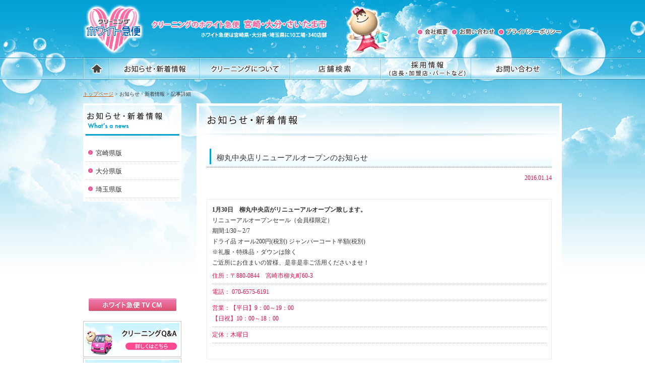

--- FILE ---
content_type: text/html
request_url: http://www.white-u.com/cgi-bin/news/view.cgi?sline=64&print=1&keys10=%96%F6%8A%DB%92%86%89%9B%93X%83%8A%83j%83%85%81%5B%83A%83%8B%83I%81%5B%83v%83%93%82%CC%82%A8%92m%82%E7%82%B9&tid=list2
body_size: 8556
content:
<!DOCTYPE html PUBLIC "-//W3C//DTD XHTML 1.0 Transitional//EN" "http://www.w3.org/TR/xhtml1/DTD/xhtml1-transitional.dtd">
<html xmlns="http://www.w3.org/1999/xhtml"><!-- InstanceBegin template="/Templates/sample_design.dwt" codeOutsideHTMLIsLocked="false" -->
<head>
<!-- InstanceBeginEditable name="textcords" -->
<meta http-equiv="Content-Type" content="text/html; charset=Shift_JIS" />
<!-- InstanceEndEditable -->
<meta http-equiv="Content-Language" content="ja" />
<meta http-equiv="Content-Style-Type" content="text/css" />
<meta name="description" content="株式会社ユーライズのホワイト急便。宮崎県・大分県・埼玉県地区。染み抜きのサービス、セールや基本料金のご案内や店舗案内、求人・加盟店募集など。" />
<meta name="keywords" content="ホワイト,急便,クリーニング,ユーライズ,料金,宮崎,大分,埼玉,取次店,募集" />
<meta property="og:image" content="○○○○○○○○○○○" />
<!-- InstanceBeginEditable name="doctitle" -->
<title>お知らせ・新着情報 | クリーニングのホワイト急便　宮崎・大分・さいたま市</title>
<!-- InstanceEndEditable -->
<link rel="shortcut icon" href="../../images/favicon.ico">
<link rel="stylesheet" href="../../css/import.css" type="text/css" media="screen,print" />
<script type="text/javascript" src="../../js/jquery.js"></script>
<script type="text/javascript" src="../../js/jquery.rollover.js"></script>
<script type="text/javascript" src="../../js/tab_change.js"></script>
<script type="text/javascript" src="http://www.white-u.com/acc/acctag.js"></script>
<!-- Global site tag (gtag.js) - Google Analytics -->
<script async src="https://www.googletagmanager.com/gtag/js?id=UA-175323617-1"></script>
<script>
  window.dataLayer = window.dataLayer || [];
  function gtag(){dataLayer.push(arguments);}
  gtag('js', new Date());

  gtag('config', 'UA-175323617-1');
</script>
<!-- InstanceBeginEditable name="head" -->
<!-- InstanceEndEditable -->
</head>

<body>
<a name="#top" id="top"></a>
<div id="wrapper">
<div id="wrapper_body">
<div id="body_box">

<!-- header -->
<div id="header">
<h1><a href="../../index.html"><img src="../../images/head_img01.jpg" alt="ホワイト急便 「早い・安い・美しい」クリーニングのホワイト急便" /></a></h1>

<!--header_submenu-->
<div id="header_submenu">
<ul>
<li><a href="../../aboutus/index.html"><img src="../../images/head_sub_btn01.png" alt="会社概要" width="69" height="18" /></a></li>
<li><a href="../../contact/index.html"><img src="../../images/head_sub_btn02.png" alt="お問い合わせ" width="92" height="18" /></a></li>
<li><a href="../../privacy/index.html"><img src="../../images/head_sub_btn03.png" alt="プライバシーポリシー" width="130" height="18" /></a></li>
<br class="clear" />
</ul>
</div>
<!--END header_submenu-->
</div>
<!-- END header -->

<!-- main_menu -->
<div id="main_menu">
        <ul>
          <li><a href="../../index.html"><img src="../../images/main_btn01.jpg" alt="トップページ" width="52" height="44" /></a></li>
          <li><a href="../../cgi-bin/news/view.cgi?print=20&sort=down4%20down5%20down6&keys2=1&keys11=0&word=0&tid=list3"><img src="../../images/main_btn02.jpg" alt="お知らせ・新着情報" width="180" height="44" /></a></li>
          <li><a href="../../cleaning/index.html"><img src="../../images/main_btn03.jpg" alt="ホワイト急便のクリーニング" width="179" height="44" /></a></li>
          <li><a href="../../cgi-bin/shop/index.html"><img src="../../images/main_btn04.jpg" alt="店舗検索" width="180" height="44" /></a></li>
          <li><a href="../../recruit/index.html"><img src="../../images/main_btn05.jpg" alt="採用情報" width="179" height="44" /></a></li>
          <li><a href="../../contact/index.html"><img src="../../images/main_btn06.jpg" alt="お問い合わせ" width="180" height="44" /></a></li>
          <br class="clear" />
        </ul>
      </div>
<!-- END main_menu -->

<!-- InstanceBeginEditable name="page_path" -->
<div id="page_path"><a href="../../index.html">トップページ</a> &gt; お知らせ・新着情報 &gt; 記事詳細</div>
<!-- InstanceEndEditable -->

<!-- container -->
<div id="container">

<!-- side_box -->
<div id="side_box">

<!-- InstanceBeginEditable name="side_box" -->
<div id="side_menubox">
<h2><img src="images/left_box_tit.jpg" alt="お知らせ・新着情報" width="195" height="77" /></h2>
<div class="side_menu">
<ul>
<li><a href="view.cgi?print=20&sort=down4%20down5%20down6&keys3=1&keys11=0&word=0&tid=list3">宮崎県版</a></li>
<li><a href="view.cgi?print=20&sort=down4%20down5%20down6&keys3=1&keys11=1&word=0&tid=list3">大分県版</a></li>
<li><a href="view.cgi?print=20&sort=down4%20down5%20down6&keys3=1&keys11=2&word=0&tid=list3">埼玉県版</a></li>
</ul>
</div>
</div>
<!-- InstanceEndEditable -->

<div id="cm_box">
<div><iframe width="195" height="162" src="http://www.youtube.com/embed/gMNJVSEzyMU" frameborder="0" allowfullscreen></iframe></div>
<p class="cm_box_btn"><a href="../../tvcm/index.html"><img src="../../images/cm_btn01.png" alt="ホワイト急便 TVCM" /></a></p>
</div>

<div id="side_menu">
<ul class="side_banner_box">
<li><a href="../../qa/index.html"><img src="../../images/banner_btn01.jpg" alt="クリーニングQ&amp;A" /></a></li>
<li><a href="../../owner/index.html"><img src="../../images/banner_btn03.jpg" alt="店長・加盟店大募集!" /></a></li>
</ul>
</div>


</div>
<!-- END side_box -->

<!-- main_box -->
<div id="main_box">
<div id="page_box">
<!-- InstanceBeginEditable name="page_box" -->
<h2><img src="images/page_tit01.png" alt="お知らせ・新着情報" /></h2>

<div id="page_text_box">





<h3 class="text_tit_type01">柳丸中央店リニューアルオープンのお知らせ</h3>
<div align="right"><span class="text_type01">2016.01.14</span></div>
<br />

<!--NOEDIT-->

<div class="box_type01"><strong>1月30日　柳丸中央店がリニューアルオープン致します。</strong><br>リニューアルオープンセール（会員様限定）<br>期間:1/30～2/7<br>ドライ品 オール200円(税別) ジャンパーコート半額(税別)<br>※礼服・特殊品・ダウンは除く<br>ご近所にお住まいの皆様、是非是非ご活用くださいませ！<br><ul class="list_type02"><li>住所：〒880-0844　宮崎市柳丸町60-3</li><li>電話： 070-6575-6191</li><li>営業：【平日】9：00～19：00 <br />   【日祝】10：00～18：00 </li><li>定休：木曜日</li></ul><br style="clear:both;"></p></div>
<br />

<!--/NOEDIT-->

<!--NOEDIT-->


<!--/NOEDIT-->
<!--NOEDIT-->


<!--/NOEDIT-->

<!--NOEDIT-->


<!--/NOEDIT-->
<!--NOEDIT-->


<!--/NOEDIT-->
<!--NOEDIT-->


<!--/NOEDIT-->
<!--NOEDIT-->


<!--/NOEDIT-->
<!--NOEDIT-->


<!--/NOEDIT-->
<!--NOEDIT-->


<!--/NOEDIT-->

<!--NOEDIT-->


<!--/NOEDIT-->
<!--NOEDIT-->


<!--/NOEDIT-->

<!--NOEDIT-->


<!--/NOEDIT-->
<!--NOEDIT-->


<!--/NOEDIT-->

<!--NOEDIT-->


<!--/NOEDIT-->
<!--NOEDIT-->


<!--/NOEDIT-->

<!--NOEDIT-->


<!--/NOEDIT-->
<!--NOEDIT-->


<!--/NOEDIT-->

<!--NOEDIT-->


<!--/NOEDIT-->
<!--NOEDIT-->


<!--/NOEDIT-->

<!--NOEDIT-->


<!--/NOEDIT-->
<!--NOEDIT-->


<!--/NOEDIT-->


<div align="center"><a href="javascript:history.back()"><img src="images/page_back_btn01.png" alt="前のページに戻る" class="img_over" /></A></div>


</div>


<!-- InstanceEndEditable -->
</div>
</div>
<!-- END main_box -->

<br class="clear" /><br />
</div>
<!-- END container -->


</div>
</div>
</div>


<!-- footer -->
<div id="footer">
<div id="foot_box">

<p class="foot_pagetop_btn"><a href="#top"><img src="../../images/foot_pagetop_btn01.png" alt="ページトップへ" width="44" height="24" /></a></p>

<div id="foot_link">｜<a href="../../index.html">トップページ</a>｜<a href="../../cgi-bin/news/view.cgi?word=0&keys2=1&keys3=1&keys11=0&print=20&sort=down4%20down5%20down6&tid=list3">お知らせ・新着情報</a>｜<a href="../../cleaning/index.html">ホワイト急便のクリーニング</a>｜<a href="../../money/index.html">料金案内</a>｜<a href="../../sale_campaign/index.html">セール・キャンペーン情報</a>｜<a href="../../cgi-bin/shop/index.html">店舗案内</a>｜<a href="../../recruit/index.html">採用情報</a>｜<br />
｜<a href="../../tvcm/index.html">ホワイト急便 TVCM</a>｜<a href="../../qa/index.html">クリーニングQA</a>｜<a href="../../mailmagagin/index.html">メールマガジン登録</a>｜<a href="../../owner/index.html">店長・加盟店大募集</a>｜<a href="../../aboutus/index.html">会社概要</a>｜<a href="../../contact/index.html">お問い合わせ</a>｜<a href="../../privacy/index.html">プライバシーポリシー</a>｜<a href="../../sitemap/index.html">サイトマップ</a>｜</div>
<p><a href="http://www.u-rise.co.jp/" target="_blank"></a>宮崎県宮崎市神宮東3丁目2番9号　TEL：0985-25-9000　FAX：0985-32-9000</p>
<p>Copyright &copy; 2012 U-Rise., All Rights Reserved.</p>
</div>
</div>
<!-- END footer -->



</body>
<!-- InstanceEnd --></html>

--- FILE ---
content_type: text/css
request_url: http://www.white-u.com/css/import.css
body_size: 187
content:
@charset "Shift_JIS";
/*-------------------------------------------------
	import.css 2011.11
-------------------------------------------------*/

@import "base.css";
@import "page.css";


--- FILE ---
content_type: text/css
request_url: http://www.white-u.com/css/base.css
body_size: 5480
content:
@charset "Shift_JIS";
/* CSS Document */

/*-------------------------------------------------
	base.css 2011.11
-------------------------------------------------*/

/*-------------------------------------------------
	リセット　初期設定
-------------------------------------------------*/
* { margin:0pt; padding:0pt; }

html,body,div,span,applet,object,iframe,h1,h2,h3,h4,h5,h6,p,blockquote,pre,a,abbr,acronym,address,big,cite,code,del,dfn,em,font,img,ins,kbd,q,s,samp,small,strike,strong,sub,sup,tt,var,b,u,i,center,fieldset,form,label,legend,ol,ul,li,dl,dt,dd,p {
margin:0;
padding:0;
border:0;
outline:0;
font-size:100%;
line-height:180%;
}

ul li { list-style-type:none;}

body {
font-family:Verdana;
font-size:12px;
color:#333333;
background-color:#ffffff;
}

a {color:#d05300;}
a:hover {color:#CC6600;}

table {text-align:left;}
.hidden {display:none;}

.cf{
	overflow:hidden;
	*zoom:1;
	*zoom:1;
	*zoom:1}
.cf:after{
	height:0;
	overflow:hidden;
	visibility:hidden;
	content:"";
	display:table;
	clear:both}

/*-------------------------------------------------
	その他飾り
-------------------------------------------------*/
.text_area01 {
margin:10px 0 10px 0;
padding:0 5px;
}
.page_titimg01 {
margin-bottom:20px;
}
.page_sub_tit01 {
margin-bottom:20px;
padding:0 0 5px 0;
border-bottom:2px #939393 dotted;
font-size:1.2em;
color:#66564A;
}

.text_check01 {
background-color:#ECD9D0;
}
.notes_text01 {
font-size:0.8em;
color:#555555;
}

img.img_left {
float:left;
margin:0 20px 0 0;
}
img.img_right {
float:right;
margin:0 0 0 20px;
}


/*-------テキストボックス------------------------*/
.textbox_type01 {
width:730px;
background:#ffffff;
padding:10px;
}

/*-------ニュースリスト------------------------*/
dl.news_list01 dt {
float: left;  
margin-right:5px;
margin-bottom:2px;
padding:2px 15px 3px 10px;
color:#d05300;
background:url(../images/arrow01.png) 10px right no-repeat;
}
dl.news_list01 dd {
padding:2px 10px 3px 10px;
margin-bottom:2px;
border-bottom:1px #CCCCCC dotted;
}
dl.news_list01 a {
display:block;
text-decoration:none;
color:#5f5f5f;
}
dl.news_list01 a:hover {
color:#d05300;
}
/*-------数字リスト------------------------*/
ol.number_list01 li {
margin-left:20px;
border-bottom:1px #666666 dotted;
}
/*-------リスト------------------------*/
ul.text_list01 li {
background:url(../images/arrow01.png) 5px 10px no-repeat;
padding:5px 0 5px 20px;
border-bottom:1px #999999 dotted;
}
/*-------テーブル------------------------*/
.table_type01 {
border-top:2px #FF6600 solid;
}
.table_type01 tr th {
border-bottom:1px #FF6600 dotted;
color:#CC6600;
padding:5px;
}
.table_type01 tr td {
border-bottom:1px #cccccc dotted;
padding:5px;
}


/*-------------------------------------------------
	WRAPPER
-------------------------------------------------*/
#wrapper {
background:url(../images/back_img01.jpg) 0 0 repeat-x;

}
#wrapper_body {
background:url(../images/back_img02.jpg) top center no-repeat;

}
#body_box {
width:950px;
margin:0 auto;

}

/*-------------------------------------------------
	HEADER
-------------------------------------------------*/
div#header {
width:950px;
margin:0 auto;
height:114px;
}
div#header h1 {
width:491px;
height:114px;
float:left;
}
/*-------------------------------------------------
	HEAD SUB MENU
-------------------------------------------------*/
div#header_submenu {
float:right;
width:291px;
margin:54px 0 0 0;
display:inline;
}
div#header_submenu ul {
height:18px;
}
div#header_submenu ul li {
height:18px;
float:left;
display:inline;
line-height:0;
}

/*-------------------------------------------------
	MAIN_BTN
-------------------------------------------------*/
div#main_menu {
width:950px;
margin:0 auto;
height:44px;
margin-bottom:10px;
}
div#main_menu ul {
height:44px;
}
div#main_menu ul li {
float:left;
display:inline;
line-height:0;
height:44px;
}


/*-------------------------------------------------
	container
-------------------------------------------------*/
div#container {
width:950px;
margin:0 auto;
}

/*-------------------------------------------------
	side_box
-------------------------------------------------*/
div#side_box {
width:195px;
float:left;
}

#cm_box {
margin-bottom:20px;
}
#cm_box p.cm_box_btn {
text-align:center;
margin:10px 0 0 0;
}


div#side_box #side_menu {
width:195px;
}
div#side_box #side_menu ul.side_banner_box li {
line-height:0;
margin-bottom:2px;
}



/*-------------------------------------------------
	main_box
-------------------------------------------------*/
div#main_box {
width:725px;
float:right;
}
div#main_box #news_box h3 {
margin-bottom:10px;
}


/*-------------------------------------------------
	footer
-------------------------------------------------*/
#footer {
width:100%;
background:url(../images/foot_back_img01.png) 0 0 repeat-x;
padding:0 0 30px 0;

}
#footer a{ color:#003366;text-decoration:none; }
#footer a:hover{ color:#0099FF; }

#footer #foot_box {
width:950px;
margin:0 auto;
font-size:0.9em;
}
#foot_box p.foot_pagetop_btn {
text-align:right;
}

#footer #foot_link {
margin:8px 0 15px 0;
text-align:center;
}
#footer #foot_link a {
text-decoration:none;
color:#003366;
}
#footer #foot_link a:hover {
color:#0099FF;
}
#footer p {
text-align:center;
}

/*-------------------------------------------------
	CLASS
-------------------------------------------------*/
.clear { clear:both;
line-height:0; }


/*-------------------------------------------------
	END base.css
-------------------------------------------------*/

--- FILE ---
content_type: text/css
request_url: http://www.white-u.com/css/page.css
body_size: 14220
content:
@charset "Shift_JIS";

/*-------------------------------------------------
	page.css 2011.11
-------------------------------------------------*/

/*----------------------------------------------------------

　　　　　　　　　トップページのみ有効

----------------------------------------------------------*/

/*-------------------------------------------------
	TOP_IMG
-------------------------------------------------*/
#top_main_img {
width:950px;
margin:0 auto;
height:400px;
background:url(../images/main_img_back01.jpg) 0 0 no-repeat;
padding-top:5px;
}


/*-------------------------------------------------
	TOP_NEWS
-------------------------------------------------*/
.top_info_box00_1 {
background: url("../images/top_cp_back01.png") repeat-x scroll 0 0 transparent;
margin: 0 auto;
position: relative;
width: 725px;
}


ul#top_shop_info li{
float:left;
}
ul#top_shop_info li.selected1{
    background: url("../images/top_cp_btn01.png") no-repeat scroll 0 0 transparent;
    cursor: pointer;
    display: block;
    height: 45px;
    text-indent: -9999px;
    width: 148px;
}
ul#top_shop_info li.selected_on1{
    background: url("../images/top_cp_btn01_on.png") no-repeat scroll 0 0 transparent;
    cursor: pointer;
    display: block;
    height: 45px;
    text-indent: -9999px;
    width: 148px;
}

ul#top_shop_info li.selected2{
    background: url("../images/top_cp_btn02.png") no-repeat scroll 0 0 transparent;
    cursor: pointer;
    display: block;
    height: 45px;
    text-indent: -9999px;
    width: 150px;
}
ul#top_shop_info li.selected_on2{
    background: url("../images/top_cp_btn02_on.png") no-repeat scroll 0 0 transparent;
    cursor: pointer;
    display: block;
    height: 45px;
    text-indent: -9999px;
    width: 150px;
}

ul#top_shop_info li.selected3{
    background: url("../images/top_cp_btn03.png") no-repeat scroll 0 0 transparent;
    cursor: pointer;
    display: block;
    height: 45px;
    text-indent: -9999px;
    width: 150px;
}
ul#top_shop_info li.selected_on3{
    background: url("../images/top_cp_btn03_on.png") no-repeat scroll 0 0 transparent;
    cursor: pointer;
    display: block;
    height: 45px;
    text-indent: -9999px;
    width: 150px;
}

ul#top_shop_info li.spacer{
    background-image: url("../images/top_cp_btn04.png");
    background-position: left bottom;
    background-repeat: no-repeat;
    height: 45px;
    width: 277px;
}

ul.top_shop_cp_banner {
width:725px;
padding:10px 0;
}
ul.top_shop_cp_banner li {
width:356px;
margin-right:13px;
display:inline;
float:left;
}
ul.top_shop_cp_banner li.top_shop_cp_banner_right {
margin-right:0px;
}


#news_box {
position:relative;
}

#news_box p.news_btn01 {
position:absolute;
width:97px;
height:18px;
top:2px;
right:0px;
}

/*-----------新着情報ページ送りボタン-------------------------------*/
ul.page_menu_list li {
float:right;
background:url(../00_img/images/list_type_side.jpg) 0 6px no-repeat;
display:inline;
padding:0px 12px;
margin:10px 0;
font-size:0.8em;
}




/*----------------------------------------------------------

　　　　　　　　　2階層目のみ有効

----------------------------------------------------------*/
/*-------------------------------------------------
	ぱんぐず
-------------------------------------------------*/
#page_path {
width:950px;
padding:10px 0;
font-size:0.8em;
}

#page_box {
background:#ffffff url(../images/page_back01.png) bottom no-repeat;
}
#page_box #page_text_box {
padding:0 20px 40px 20px;
}


/*-------------------------------------------------
	左メニュー
-------------------------------------------------*/
#side_menubox{
background:#ffffff;
margin:0 0 20px 0;
padding:0;
width:195px;
}
#side_menubox h2{
margin:0 auto;
padding:0;
width:195px;
height:77px;
}

.side_menu{
background:#ffffff;
padding:5px;
width:185px;
margin:0 auto;
font-size:13px;
}

.side_menu ul{
padding:0;
}

.side_menu ul li {
background:#ffffff url(../00_img/images/list_type_side.jpg) 5px 11px no-repeat;
border-bottom:1px #CCCCCC dotted;
margin:0 0 2px 0;
display:block;
}
.side_menu ul li a {
text-decoration:none;
color:#333333;
display:block;
padding:5px 5px 5px 20px;
}
.side_menu ul li a:hover {
display:block;
background-color:#eeeeee;
color:#FF4990;
}
.side_menu ul li.under_menu {
background:#ffffff url(../00_img/images/list_type01.jpg) 5px 13px no-repeat;
border:none;
margin:0;
padding:0;
}

/*-------------------------------------------------
	aboutus
-------------------------------------------------*/
.dl_aboutus{
width:100%;
}
.dl_aboutus dt {
clear:both;
float:left;
width:150px;
padding:5px 10px 5px 20px;
font-weight:bold;
color:#DC104F;
background:url(../00_img/images/list_type04.gif) no-repeat 0 10px;
}
.dl_aboutus dd {
padding:5px 10px 5px 180px;
border-bottom:1px dotted #aaaaaa;
}
/*-------------------------------------------------
	clearning
-------------------------------------------------*/
.clearning_box{
margin:0 auto 20px auto;
padding:0 0 20px 0;
width:620px;
border-bottom:1px #aaaaaa dotted;
}

.clearning_box_exe{
background:url(../cleaning/images/clearning_back01.jpg) 0 0 no-repeat;
padding:10px 0 0 80px;
}

.clearning_shimi_list{
margin:20px auto;
width:660px;
}
.clearning_shimi_list li{
width:220px;
float:left;
text-align:center;
}

/*-------------------------------------------------
	tvcm
-------------------------------------------------*/
.tvcm_list{
margin:20px auto;
width:660px;
}
.tvcm_list div.tvcm{
width:220px;
float:left;
text-align:center;
}

/*-------------------------------------------------
	sitemap
-------------------------------------------------*/
ul.list_sitemap li {
background:#ffffff url(../00_img/images/list_type_side.jpg) 0px 11px no-repeat;
margin-bottom:2px;
border-bottom:1px dotted #aaaaaa;
}
ul.list_sitemap li a {
display:block;
text-decoration:none;
padding:2px 0 2px 15px;
color:#333333;
}
ul.list_sitemap li a:hover {
display:block;
background-color:#e4e4e4;
color:#FF4990;
}
ul.list_sitemap li.under_menu {
background:#ffffff url(../00_img/images/list_type03.gif) no-repeat 0 7px;
border:none;
margin:0 0 0 20px;
}

/*-------------------------------------------------
	sale_campaign
-------------------------------------------------*/
div.page_campaign_box{
margin:10px auto;
padding:0;
border-top:1px dotted #e4e4e4;
width:710px;
}
div.campaign_sub_menu{
text-align:right;
width:710px;
margin:10px auto;
}

div.campaign_sub_menu span a,
div.campaign_sub_menu span a:hover{
text-align:center;
padding:5px 10px;
margin:0 3px;
width:100px;
text-decoration:none;
background:#fff;
border:1px solid #e66e8e;
color:#e66e8e;
}


div.page_campaign{
background:url(../sale_campaign/images/page_camp_back.jpg) top center repeat-y;
width:710px;
margin:0 auto;
padding:20px 0;
border-bottom:1px dotted #e4e4e4;
}

dl.dl_campaign{
width:420px;
border-bottom:1px solid #e4e4e4;
padding:10px 0 0 0;
}
dl.dl_campaign dt{
width:80px;
clear:both;
float:left;
padding:10px 0;
}
dl.dl_campaign dd{

padding:15px 0 15px 90px;
border-top:1px solid #e4e4e4;
background:url(../sale_campaign/images/page_camp_border.jpg) 80px 7px repeat-y;
}


/*-------------------------------------------------
	owner
-------------------------------------------------*/
div.owner_step{
margin:0px 10px 0 10px;
width:207px;
height:150px;
float:left;
}

div.owner_step_tit01{
margin:0px;
padding:10px 0 19px 0;
background:url(../owner/images/owner_step1.png) no-repeat;
}

.owner_step_tit01 p{
margin:10px auto;
padding:0px 30px 0 30px;
line-height:1.5em;
}

div.owner_step_tit02{
margin:0px;
padding:10px 0 19px 0;
background:url(../owner/images/owner_step2.png) no-repeat;
}

.owner_step_tit02 p{
margin:0px auto;
padding:10px 30px 0 30px;
line-height:1.5em;
}

div.owner_step_tit03{
margin:0px;
padding:10px 0 19px 0;
background:url(../owner/images/owner_step3.png) no-repeat;
}

.owner_step_tit03 p{
margin:0px auto;
padding:10px 30px 0 30px;
}

div.owner_step p{
margin:0px auto;
background:url(../owner/images/owner_naka.png) repeat-y;
padding:10px 20px 0 20px;
line-height:1.2em;
}


/*----------------------------------------------------------

　　　　　　　　　2階層目共通デザイン

----------------------------------------------------------*/
/*-------------------------------------------------
	レイアウト
-------------------------------------------------*/
.left_box{float:left}
.right_box{float:right}

/*-------------------------------------------------
	box_type
-------------------------------------------------*/
.box_type01{
margin:10px 0;
padding:10px;
border:1px solid #eeeeee;
}
.box_type02{
background:#A3E7FF url(../00_img/images/box_type02.jpg) no-repeat left bottom;
border:#EAFAFD 1px solid;
padding:20px 10px;
}
.box_type03{
margin:0px 0 10px 5px;
padding:10px 15px 10px 15px;
width:670px;
border:1px solid #eeeeee;
}
/*-------------------------------------------------
	text_type
-------------------------------------------------*/
.text_type01 { color:#DC104F; }

/*-------------------------------------------------
	text_tit_type
-------------------------------------------------*/
.text_tit_type01{
background:url(../00_img/images/page_sub_tit.png) repeat-y left bottom;
margin:10px 0;
padding:5px 0 5px 20px;
text-align:left;
font-size:125%;
font-weight:lighter;
border-bottom:1px solid #eeeeee;
}
.text_tit_type02{
background:#f1f1f1 url(../00_img/images/list_type06.gif) no-repeat 10px 17px;
border:1px #cccccc solid;
margin:0 0 20px 0;
padding:10px 15px 8px 25px;
color:#0095C5;
font-size:14px;
}
.text_tit_type03{
border-bottom:1px #aaaaaa solid;
background:url(../00_img/images/list_type02.gif) no-repeat 5px 7px;
margin:0 0 20px 0;
padding:0 15px 5px 20px;
}

/*-------------------------------------------------
	list_type
-------------------------------------------------*/
.list_type01 li{
background:url(../00_img/images/list_type05.gif) no-repeat 0 7px;
padding:0 0 0 15px;
}
.list_type02 li{
border-bottom:1px #aaaaaa dotted;
color:#DC104F;
padding:5px 0 5px 0;
}
.list_type03 li{
background:url(../00_img/images/list_type03.gif) no-repeat 0 7px;
margin:5px 0 0 0;
padding:0px 0 5px 20px;
border-bottom:1px #aaaaaa dotted;
}

ul.list_type04 li {
background:#ffffff url(../00_img/images/list_type05.gif) 0px 11px no-repeat;
margin-bottom:2px;
}
ul.list_type04 li {
display:block;
text-decoration:none;
padding:2px 0 2px 15px;
}
ul.list_type04 li.under_menu {
background:#ffffff url(../00_img/images/list_type03.gif) no-repeat 0 7px;
border:none;
margin:0 0 0 20px;
}
/*-------------------------------------------------
	table_type
-------------------------------------------------*/
.table_type02{
border-collapse:collapse;
border:1px solid #aaaaaa;
}
.table_type02 tr th {
background:url(../00_img/images/table_back01.png) 0 bottom repeat-x;
color:#DC104F;
padding:10px;
border:1px solid #aaaaaa;
}
.table_type02 tr td {
padding:10px;
border:1px solid #aaaaaa;
}
/**-- マウスオーバ --**/
.type02_02 tr:hover td {background: #FFCCCC;}


/*-------------------------------------------------
	リニューアルトップ
-------------------------------------------------*/

#con_box{
margin-bottom:20px;}


#camp_miya{
width:310px;
height:auto;
float:left;
margin-right:6px;
}
.camp_miya_bn{
width:300px;
height:auto;
background:url(../images/camp_miya_hi.jpg) repeat-y;
padding:10px 5px 5px 5px;

}
.camp_miya_bn img{
margin-bottom:5px;
}


#camp_oo{
width:310px;
height:auto;
float:left;
margin-right:6px;
}
.camp_oo_bn{
width:300px;
height:auto;
background:url(../images/camp_oo_hi.jpg) repeat-y;
padding:10px 5px 5px 5px;

}
.camp_oo_bn img{
margin-bottom:5px;
}


#camp_sai{
width:310px;
height:auto;
float:left;
}
.camp_sai_bn{
width:300px;
height:auto;
background:url(../images/camp_sai_hi.jpg) repeat-y;
padding:10px 5px 5px 5px;

}
.camp_sai_bn img{
margin-bottom:5px;
}


.top_br{
float:left;
width:310px;
margin-right:10px;
margin-top:10px;}

.top_br a:hover{
opacity:0.8;
}

.top_br li{
margin-bottom:5px;}


#top_tvcm{
width:298px;
height:auto;
background:#5fd3fb;
float:left;
margin-top:10px;
padding-top:20px;
border:#46a9cb 1px solid;
margin-bottom:20px;
}


.cm{
width:auto;
height:auto;
float:left;
padding:10px 5px;
}

#top_tvcm a:hover{
opacity:0.8;
}

/*-------------------------------------------------
	リニューアルトップ_各県新着修正
-------------------------------------------------*/
.camp_wrap{
	float:left;
	margin:0 2px 0 0;
}

#camp_miya2{
width:310px;
height:165px;
background:url(../images/camp_miya_tit2.jpg) no-repeat;
float:left;
margin-right:6px;
}

.news_miya_all{
text-align:right;
margin:80px 15px 0 0;
}

.news_miya_all a{
color:#2cbcff;
text-decoration:none;
}
.news_miya_all a:hover{
color:#1573b5;
}

.news_miya_one{
width:285px;
margin:7px 15px 7px 15px;
font-size:10px;}
.news_miya_one dt{
float:left;
color:#2cbcff;}
.news_miya_one dd{
width:210px;
float:right;
color:#1573b5;
margin-right:5px;
line-height:1.2em;}

.camp_miya_bn2{
width:300px;
height:auto;
background:url(../images/camp_miya_hi.jpg) repeat-y;
padding:10px 5px 5px 5px;
margin-top:83px;
}

/*---大分---------------*/
#camp_oo2{
width:310px;
height:165px;
background:url(../images/camp_oo_tit2.jpg) no-repeat;
float:left;
margin-right:6px;
}
.news_oo_all{
text-align:right;
margin:80px 15px 0 0;
}
.news_oo_all a{
color:#6e6bee;
text-decoration:none;
}
.news_oo_all a:hover{
color:#3639bd;
}

.news_oo_one{
width:285px;
margin:7px 15px 7px 15px;
font-size:10px;}
.news_oo_one dt{
float:left;
color:#6e6bee;}
.news_oo_one dd{
width:210px;
float:right;
color:#3639bd;
margin-right:5px;
line-height:1.2em;}

.camp_oo_bn2{
width:300px;
height:auto;
background:url(../images/camp_oo_hi.jpg) repeat-y;
padding:10px 5px 5px 5px;
margin-top:83px;
}

/*---埼玉---------------*/
#camp_sai2{
width:310px;
height:165px;
background:url(../images/camp_sai_tit2.jpg) no-repeat;
float:left;
}

.news_sai_all{
text-align:right;
margin:80px 15px 0 0;
}
.news_sai_all a{
color:#e476a2;
text-decoration:none;
}
.news_sai_all a:hover{
color:#d03c6d;
}

.news_sai_one{
width:285px;
margin:7px 15px 7px 15px;
font-size:10px;}
.news_sai_one dt{
float:left;
color:#e476a2;}
.news_sai_one dd{
width:210px;
float:right;
color:#d03c6d;
margin-right:5px;
line-height:1.2em;}
.camp_sai_bn2{
width:300px;
height:auto;
background:url(../images/camp_sai_hi.jpg) repeat-y;
padding:10px 5px 5px 5px;
margin-top:83px;
}